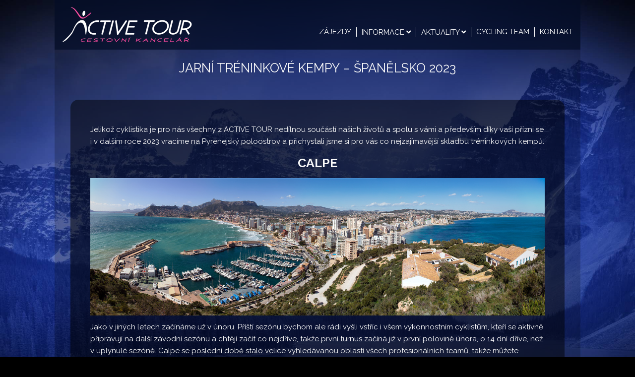

--- FILE ---
content_type: text/html; charset=UTF-8
request_url: https://activetour.cz/jarni-treninkove-kempy-2023/
body_size: 10856
content:
<!DOCTYPE html>
<html lang="cs">
<head >
<meta charset="UTF-8" />
		<meta name="robots" content="noarchive" />
		<meta name="viewport" content="width=device-width, initial-scale=1" />
<meta name="viewport" content="width=device-width, initial-scale=1.0" id="dynamik-viewport"/>
<title>JARNÍ TRÉNINKOVÉ KEMPY &#8211; ŠPANĚLSKO 2023 – Active Tour</title>
<meta name='robots' content='max-image-preview:large' />
<link rel='dns-prefetch' href='//fonts.googleapis.com' />
<link rel='dns-prefetch' href='//s.w.org' />
<link rel="alternate" type="application/rss+xml" title="Active Tour &raquo; RSS zdroj" href="https://activetour.cz/feed/" />
<link rel="alternate" type="application/rss+xml" title="Active Tour &raquo; RSS komentářů" href="https://activetour.cz/comments/feed/" />
<link rel="canonical" href="https://activetour.cz/jarni-treninkove-kempy-2023/" />
<script type="text/javascript">
window._wpemojiSettings = {"baseUrl":"https:\/\/s.w.org\/images\/core\/emoji\/14.0.0\/72x72\/","ext":".png","svgUrl":"https:\/\/s.w.org\/images\/core\/emoji\/14.0.0\/svg\/","svgExt":".svg","source":{"concatemoji":"https:\/\/activetour.cz\/wp-includes\/js\/wp-emoji-release.min.js?ver=6.0.11"}};
/*! This file is auto-generated */
!function(e,a,t){var n,r,o,i=a.createElement("canvas"),p=i.getContext&&i.getContext("2d");function s(e,t){var a=String.fromCharCode,e=(p.clearRect(0,0,i.width,i.height),p.fillText(a.apply(this,e),0,0),i.toDataURL());return p.clearRect(0,0,i.width,i.height),p.fillText(a.apply(this,t),0,0),e===i.toDataURL()}function c(e){var t=a.createElement("script");t.src=e,t.defer=t.type="text/javascript",a.getElementsByTagName("head")[0].appendChild(t)}for(o=Array("flag","emoji"),t.supports={everything:!0,everythingExceptFlag:!0},r=0;r<o.length;r++)t.supports[o[r]]=function(e){if(!p||!p.fillText)return!1;switch(p.textBaseline="top",p.font="600 32px Arial",e){case"flag":return s([127987,65039,8205,9895,65039],[127987,65039,8203,9895,65039])?!1:!s([55356,56826,55356,56819],[55356,56826,8203,55356,56819])&&!s([55356,57332,56128,56423,56128,56418,56128,56421,56128,56430,56128,56423,56128,56447],[55356,57332,8203,56128,56423,8203,56128,56418,8203,56128,56421,8203,56128,56430,8203,56128,56423,8203,56128,56447]);case"emoji":return!s([129777,127995,8205,129778,127999],[129777,127995,8203,129778,127999])}return!1}(o[r]),t.supports.everything=t.supports.everything&&t.supports[o[r]],"flag"!==o[r]&&(t.supports.everythingExceptFlag=t.supports.everythingExceptFlag&&t.supports[o[r]]);t.supports.everythingExceptFlag=t.supports.everythingExceptFlag&&!t.supports.flag,t.DOMReady=!1,t.readyCallback=function(){t.DOMReady=!0},t.supports.everything||(n=function(){t.readyCallback()},a.addEventListener?(a.addEventListener("DOMContentLoaded",n,!1),e.addEventListener("load",n,!1)):(e.attachEvent("onload",n),a.attachEvent("onreadystatechange",function(){"complete"===a.readyState&&t.readyCallback()})),(e=t.source||{}).concatemoji?c(e.concatemoji):e.wpemoji&&e.twemoji&&(c(e.twemoji),c(e.wpemoji)))}(window,document,window._wpemojiSettings);
</script>
<style type="text/css">
img.wp-smiley,
img.emoji {
	display: inline !important;
	border: none !important;
	box-shadow: none !important;
	height: 1em !important;
	width: 1em !important;
	margin: 0 0.07em !important;
	vertical-align: -0.1em !important;
	background: none !important;
	padding: 0 !important;
}
</style>
	<link rel='stylesheet' id='bootstrap-css'  href='https://activetour.cz/wp-content/plugins/layouts/extra/theme_integration_support/resources/js/lib/bootstrap/dist/css/bootstrap.min.css?ver=3.3.5' type='text/css' media='all' />
<link rel='stylesheet' id='activetour-css'  href='https://activetour.cz/wp-content/themes/activetour/style.css?ver=1.0' type='text/css' media='all' />
<link rel='stylesheet' id='wp-block-library-css'  href='https://activetour.cz/wp-includes/css/dist/block-library/style.min.css?ver=6.0.11' type='text/css' media='all' />
<link rel='stylesheet' id='mediaelement-css'  href='https://activetour.cz/wp-includes/js/mediaelement/mediaelementplayer-legacy.min.css?ver=4.2.16' type='text/css' media='all' />
<link rel='stylesheet' id='wp-mediaelement-css'  href='https://activetour.cz/wp-includes/js/mediaelement/wp-mediaelement.min.css?ver=6.0.11' type='text/css' media='all' />
<link rel='stylesheet' id='view_editor_gutenberg_frontend_assets-css'  href='https://activetour.cz/wp-content/plugins/wp-views/public/css/views-frontend.css?ver=3.6.3' type='text/css' media='all' />
<style id='view_editor_gutenberg_frontend_assets-inline-css' type='text/css'>
.wpv-sort-list-dropdown.wpv-sort-list-dropdown-style-default > span.wpv-sort-list,.wpv-sort-list-dropdown.wpv-sort-list-dropdown-style-default .wpv-sort-list-item {border-color: #cdcdcd;}.wpv-sort-list-dropdown.wpv-sort-list-dropdown-style-default .wpv-sort-list-item a {color: #444;background-color: #fff;}.wpv-sort-list-dropdown.wpv-sort-list-dropdown-style-default a:hover,.wpv-sort-list-dropdown.wpv-sort-list-dropdown-style-default a:focus {color: #000;background-color: #eee;}.wpv-sort-list-dropdown.wpv-sort-list-dropdown-style-default .wpv-sort-list-item.wpv-sort-list-current a {color: #000;background-color: #eee;}
.wpv-sort-list-dropdown.wpv-sort-list-dropdown-style-default > span.wpv-sort-list,.wpv-sort-list-dropdown.wpv-sort-list-dropdown-style-default .wpv-sort-list-item {border-color: #cdcdcd;}.wpv-sort-list-dropdown.wpv-sort-list-dropdown-style-default .wpv-sort-list-item a {color: #444;background-color: #fff;}.wpv-sort-list-dropdown.wpv-sort-list-dropdown-style-default a:hover,.wpv-sort-list-dropdown.wpv-sort-list-dropdown-style-default a:focus {color: #000;background-color: #eee;}.wpv-sort-list-dropdown.wpv-sort-list-dropdown-style-default .wpv-sort-list-item.wpv-sort-list-current a {color: #000;background-color: #eee;}.wpv-sort-list-dropdown.wpv-sort-list-dropdown-style-grey > span.wpv-sort-list,.wpv-sort-list-dropdown.wpv-sort-list-dropdown-style-grey .wpv-sort-list-item {border-color: #cdcdcd;}.wpv-sort-list-dropdown.wpv-sort-list-dropdown-style-grey .wpv-sort-list-item a {color: #444;background-color: #eeeeee;}.wpv-sort-list-dropdown.wpv-sort-list-dropdown-style-grey a:hover,.wpv-sort-list-dropdown.wpv-sort-list-dropdown-style-grey a:focus {color: #000;background-color: #e5e5e5;}.wpv-sort-list-dropdown.wpv-sort-list-dropdown-style-grey .wpv-sort-list-item.wpv-sort-list-current a {color: #000;background-color: #e5e5e5;}
.wpv-sort-list-dropdown.wpv-sort-list-dropdown-style-default > span.wpv-sort-list,.wpv-sort-list-dropdown.wpv-sort-list-dropdown-style-default .wpv-sort-list-item {border-color: #cdcdcd;}.wpv-sort-list-dropdown.wpv-sort-list-dropdown-style-default .wpv-sort-list-item a {color: #444;background-color: #fff;}.wpv-sort-list-dropdown.wpv-sort-list-dropdown-style-default a:hover,.wpv-sort-list-dropdown.wpv-sort-list-dropdown-style-default a:focus {color: #000;background-color: #eee;}.wpv-sort-list-dropdown.wpv-sort-list-dropdown-style-default .wpv-sort-list-item.wpv-sort-list-current a {color: #000;background-color: #eee;}.wpv-sort-list-dropdown.wpv-sort-list-dropdown-style-grey > span.wpv-sort-list,.wpv-sort-list-dropdown.wpv-sort-list-dropdown-style-grey .wpv-sort-list-item {border-color: #cdcdcd;}.wpv-sort-list-dropdown.wpv-sort-list-dropdown-style-grey .wpv-sort-list-item a {color: #444;background-color: #eeeeee;}.wpv-sort-list-dropdown.wpv-sort-list-dropdown-style-grey a:hover,.wpv-sort-list-dropdown.wpv-sort-list-dropdown-style-grey a:focus {color: #000;background-color: #e5e5e5;}.wpv-sort-list-dropdown.wpv-sort-list-dropdown-style-grey .wpv-sort-list-item.wpv-sort-list-current a {color: #000;background-color: #e5e5e5;}.wpv-sort-list-dropdown.wpv-sort-list-dropdown-style-blue > span.wpv-sort-list,.wpv-sort-list-dropdown.wpv-sort-list-dropdown-style-blue .wpv-sort-list-item {border-color: #0099cc;}.wpv-sort-list-dropdown.wpv-sort-list-dropdown-style-blue .wpv-sort-list-item a {color: #444;background-color: #cbddeb;}.wpv-sort-list-dropdown.wpv-sort-list-dropdown-style-blue a:hover,.wpv-sort-list-dropdown.wpv-sort-list-dropdown-style-blue a:focus {color: #000;background-color: #95bedd;}.wpv-sort-list-dropdown.wpv-sort-list-dropdown-style-blue .wpv-sort-list-item.wpv-sort-list-current a {color: #000;background-color: #95bedd;}
</style>
<style id='global-styles-inline-css' type='text/css'>
body{--wp--preset--color--black: #000000;--wp--preset--color--cyan-bluish-gray: #abb8c3;--wp--preset--color--white: #ffffff;--wp--preset--color--pale-pink: #f78da7;--wp--preset--color--vivid-red: #cf2e2e;--wp--preset--color--luminous-vivid-orange: #ff6900;--wp--preset--color--luminous-vivid-amber: #fcb900;--wp--preset--color--light-green-cyan: #7bdcb5;--wp--preset--color--vivid-green-cyan: #00d084;--wp--preset--color--pale-cyan-blue: #8ed1fc;--wp--preset--color--vivid-cyan-blue: #0693e3;--wp--preset--color--vivid-purple: #9b51e0;--wp--preset--gradient--vivid-cyan-blue-to-vivid-purple: linear-gradient(135deg,rgba(6,147,227,1) 0%,rgb(155,81,224) 100%);--wp--preset--gradient--light-green-cyan-to-vivid-green-cyan: linear-gradient(135deg,rgb(122,220,180) 0%,rgb(0,208,130) 100%);--wp--preset--gradient--luminous-vivid-amber-to-luminous-vivid-orange: linear-gradient(135deg,rgba(252,185,0,1) 0%,rgba(255,105,0,1) 100%);--wp--preset--gradient--luminous-vivid-orange-to-vivid-red: linear-gradient(135deg,rgba(255,105,0,1) 0%,rgb(207,46,46) 100%);--wp--preset--gradient--very-light-gray-to-cyan-bluish-gray: linear-gradient(135deg,rgb(238,238,238) 0%,rgb(169,184,195) 100%);--wp--preset--gradient--cool-to-warm-spectrum: linear-gradient(135deg,rgb(74,234,220) 0%,rgb(151,120,209) 20%,rgb(207,42,186) 40%,rgb(238,44,130) 60%,rgb(251,105,98) 80%,rgb(254,248,76) 100%);--wp--preset--gradient--blush-light-purple: linear-gradient(135deg,rgb(255,206,236) 0%,rgb(152,150,240) 100%);--wp--preset--gradient--blush-bordeaux: linear-gradient(135deg,rgb(254,205,165) 0%,rgb(254,45,45) 50%,rgb(107,0,62) 100%);--wp--preset--gradient--luminous-dusk: linear-gradient(135deg,rgb(255,203,112) 0%,rgb(199,81,192) 50%,rgb(65,88,208) 100%);--wp--preset--gradient--pale-ocean: linear-gradient(135deg,rgb(255,245,203) 0%,rgb(182,227,212) 50%,rgb(51,167,181) 100%);--wp--preset--gradient--electric-grass: linear-gradient(135deg,rgb(202,248,128) 0%,rgb(113,206,126) 100%);--wp--preset--gradient--midnight: linear-gradient(135deg,rgb(2,3,129) 0%,rgb(40,116,252) 100%);--wp--preset--duotone--dark-grayscale: url('#wp-duotone-dark-grayscale');--wp--preset--duotone--grayscale: url('#wp-duotone-grayscale');--wp--preset--duotone--purple-yellow: url('#wp-duotone-purple-yellow');--wp--preset--duotone--blue-red: url('#wp-duotone-blue-red');--wp--preset--duotone--midnight: url('#wp-duotone-midnight');--wp--preset--duotone--magenta-yellow: url('#wp-duotone-magenta-yellow');--wp--preset--duotone--purple-green: url('#wp-duotone-purple-green');--wp--preset--duotone--blue-orange: url('#wp-duotone-blue-orange');--wp--preset--font-size--small: 13px;--wp--preset--font-size--medium: 20px;--wp--preset--font-size--large: 36px;--wp--preset--font-size--x-large: 42px;}.has-black-color{color: var(--wp--preset--color--black) !important;}.has-cyan-bluish-gray-color{color: var(--wp--preset--color--cyan-bluish-gray) !important;}.has-white-color{color: var(--wp--preset--color--white) !important;}.has-pale-pink-color{color: var(--wp--preset--color--pale-pink) !important;}.has-vivid-red-color{color: var(--wp--preset--color--vivid-red) !important;}.has-luminous-vivid-orange-color{color: var(--wp--preset--color--luminous-vivid-orange) !important;}.has-luminous-vivid-amber-color{color: var(--wp--preset--color--luminous-vivid-amber) !important;}.has-light-green-cyan-color{color: var(--wp--preset--color--light-green-cyan) !important;}.has-vivid-green-cyan-color{color: var(--wp--preset--color--vivid-green-cyan) !important;}.has-pale-cyan-blue-color{color: var(--wp--preset--color--pale-cyan-blue) !important;}.has-vivid-cyan-blue-color{color: var(--wp--preset--color--vivid-cyan-blue) !important;}.has-vivid-purple-color{color: var(--wp--preset--color--vivid-purple) !important;}.has-black-background-color{background-color: var(--wp--preset--color--black) !important;}.has-cyan-bluish-gray-background-color{background-color: var(--wp--preset--color--cyan-bluish-gray) !important;}.has-white-background-color{background-color: var(--wp--preset--color--white) !important;}.has-pale-pink-background-color{background-color: var(--wp--preset--color--pale-pink) !important;}.has-vivid-red-background-color{background-color: var(--wp--preset--color--vivid-red) !important;}.has-luminous-vivid-orange-background-color{background-color: var(--wp--preset--color--luminous-vivid-orange) !important;}.has-luminous-vivid-amber-background-color{background-color: var(--wp--preset--color--luminous-vivid-amber) !important;}.has-light-green-cyan-background-color{background-color: var(--wp--preset--color--light-green-cyan) !important;}.has-vivid-green-cyan-background-color{background-color: var(--wp--preset--color--vivid-green-cyan) !important;}.has-pale-cyan-blue-background-color{background-color: var(--wp--preset--color--pale-cyan-blue) !important;}.has-vivid-cyan-blue-background-color{background-color: var(--wp--preset--color--vivid-cyan-blue) !important;}.has-vivid-purple-background-color{background-color: var(--wp--preset--color--vivid-purple) !important;}.has-black-border-color{border-color: var(--wp--preset--color--black) !important;}.has-cyan-bluish-gray-border-color{border-color: var(--wp--preset--color--cyan-bluish-gray) !important;}.has-white-border-color{border-color: var(--wp--preset--color--white) !important;}.has-pale-pink-border-color{border-color: var(--wp--preset--color--pale-pink) !important;}.has-vivid-red-border-color{border-color: var(--wp--preset--color--vivid-red) !important;}.has-luminous-vivid-orange-border-color{border-color: var(--wp--preset--color--luminous-vivid-orange) !important;}.has-luminous-vivid-amber-border-color{border-color: var(--wp--preset--color--luminous-vivid-amber) !important;}.has-light-green-cyan-border-color{border-color: var(--wp--preset--color--light-green-cyan) !important;}.has-vivid-green-cyan-border-color{border-color: var(--wp--preset--color--vivid-green-cyan) !important;}.has-pale-cyan-blue-border-color{border-color: var(--wp--preset--color--pale-cyan-blue) !important;}.has-vivid-cyan-blue-border-color{border-color: var(--wp--preset--color--vivid-cyan-blue) !important;}.has-vivid-purple-border-color{border-color: var(--wp--preset--color--vivid-purple) !important;}.has-vivid-cyan-blue-to-vivid-purple-gradient-background{background: var(--wp--preset--gradient--vivid-cyan-blue-to-vivid-purple) !important;}.has-light-green-cyan-to-vivid-green-cyan-gradient-background{background: var(--wp--preset--gradient--light-green-cyan-to-vivid-green-cyan) !important;}.has-luminous-vivid-amber-to-luminous-vivid-orange-gradient-background{background: var(--wp--preset--gradient--luminous-vivid-amber-to-luminous-vivid-orange) !important;}.has-luminous-vivid-orange-to-vivid-red-gradient-background{background: var(--wp--preset--gradient--luminous-vivid-orange-to-vivid-red) !important;}.has-very-light-gray-to-cyan-bluish-gray-gradient-background{background: var(--wp--preset--gradient--very-light-gray-to-cyan-bluish-gray) !important;}.has-cool-to-warm-spectrum-gradient-background{background: var(--wp--preset--gradient--cool-to-warm-spectrum) !important;}.has-blush-light-purple-gradient-background{background: var(--wp--preset--gradient--blush-light-purple) !important;}.has-blush-bordeaux-gradient-background{background: var(--wp--preset--gradient--blush-bordeaux) !important;}.has-luminous-dusk-gradient-background{background: var(--wp--preset--gradient--luminous-dusk) !important;}.has-pale-ocean-gradient-background{background: var(--wp--preset--gradient--pale-ocean) !important;}.has-electric-grass-gradient-background{background: var(--wp--preset--gradient--electric-grass) !important;}.has-midnight-gradient-background{background: var(--wp--preset--gradient--midnight) !important;}.has-small-font-size{font-size: var(--wp--preset--font-size--small) !important;}.has-medium-font-size{font-size: var(--wp--preset--font-size--medium) !important;}.has-large-font-size{font-size: var(--wp--preset--font-size--large) !important;}.has-x-large-font-size{font-size: var(--wp--preset--font-size--x-large) !important;}
</style>
<link rel='stylesheet' id='child_enqueued_google_fonts-css'  href='//fonts.googleapis.com/css?family=Raleway&#038;ver=1.0' type='text/css' media='all' />
<link rel='stylesheet' id='font-awesome-v4shim-css'  href='https://activetour.cz/wp-content/plugins/types/vendor/toolset/toolset-common/res/lib/font-awesome/css/v4-shims.css?ver=5.13.0' type='text/css' media='screen' />
<link rel='stylesheet' id='font-awesome-css'  href='https://activetour.cz/wp-content/plugins/types/vendor/toolset/toolset-common/res/lib/font-awesome/css/all.css?ver=5.13.0' type='text/css' media='screen' />
<link rel='stylesheet' id='edited-css'  href='https://activetour.cz/wp-content/themes/activetour/style_edited.min.css?ver=1.15' type='text/css' media='all' />
<link rel='stylesheet' id='layouts-theme-integration-frontend-css'  href='https://activetour.cz/wp-content/plugins/layouts-genesis/application/../public/css/theme-integration.css?ver=2.2.3' type='text/css' media='all' />
<link rel='stylesheet' id='menu-cells-front-end-css'  href='https://activetour.cz/wp-content/plugins/layouts/resources/css/cell-menu-css.css?ver=2.6.11' type='text/css' media='screen' />
<link rel='stylesheet' id='toolset-notifications-css-css'  href='https://activetour.cz/wp-content/plugins/types/vendor/toolset/toolset-common/res/css/toolset-notifications.css?ver=4.1.10' type='text/css' media='screen' />
<link rel='stylesheet' id='ddl-front-end-css'  href='https://activetour.cz/wp-content/plugins/layouts/resources/css/ddl-front-end.css?ver=2.6.11' type='text/css' media='screen' />
<link rel='stylesheet' id='toolset-common-css'  href='https://activetour.cz/wp-content/plugins/types/vendor/toolset/toolset-common/res/css/toolset-common.css?ver=4.1.10' type='text/css' media='screen' />
<link rel='stylesheet' id='dashicons-css'  href='https://activetour.cz/wp-includes/css/dashicons.min.css?ver=6.0.11' type='text/css' media='all' />
<link rel='stylesheet' id='toolset-select2-css-css'  href='https://activetour.cz/wp-content/plugins/types/vendor/toolset/toolset-common/res/lib/select2/select2.css?ver=6.0.11' type='text/css' media='screen' />
<link rel='stylesheet' id='genesis-overrides-css-css'  href='https://activetour.cz/wp-content/plugins/layouts/vendor/toolset/toolset-theme-settings/res/css/themes/genesis-overrides.css?ver=1.5.2' type='text/css' media='screen' />
<link rel='stylesheet' id='wp-featherlight-css'  href='https://activetour.cz/wp-content/plugins/wp-featherlight/css/wp-featherlight.min.css?ver=1.3.4' type='text/css' media='all' />
<script type='text/javascript' src='https://activetour.cz/wp-content/plugins/cred-frontend-editor/vendor/toolset/common-es/public/toolset-common-es-frontend.js?ver=163000' id='toolset-common-es-frontend-js'></script>
<script type='text/javascript' src='https://activetour.cz/wp-includes/js/jquery/jquery.min.js?ver=3.6.0' id='jquery-core-js'></script>
<script type='text/javascript' src='https://activetour.cz/wp-includes/js/jquery/jquery-migrate.min.js?ver=3.3.2' id='jquery-migrate-js'></script>
<script type='text/javascript' id='ddl-layouts-frontend-js-extra'>
/* <![CDATA[ */
var DDLayout_fe_settings = {"DDL_JS":{"css_framework":"bootstrap-3","DEBUG":false}};
/* ]]> */
</script>
<script type='text/javascript' src='https://activetour.cz/wp-content/plugins/layouts/resources/js/ddl-layouts-frontend.js?ver=2.6.11' id='ddl-layouts-frontend-js'></script>
<link rel="https://api.w.org/" href="https://activetour.cz/wp-json/" /><link rel="alternate" type="application/json" href="https://activetour.cz/wp-json/wp/v2/posts/34943" /><link rel="EditURI" type="application/rsd+xml" title="RSD" href="https://activetour.cz/xmlrpc.php?rsd" />
<link rel="alternate" type="application/json+oembed" href="https://activetour.cz/wp-json/oembed/1.0/embed?url=https%3A%2F%2Factivetour.cz%2Fjarni-treninkove-kempy-2023%2F" />
<link rel="alternate" type="text/xml+oembed" href="https://activetour.cz/wp-json/oembed/1.0/embed?url=https%3A%2F%2Factivetour.cz%2Fjarni-treninkove-kempy-2023%2F&#038;format=xml" />
<script type="text/javascript">document.documentElement.className += " js";</script>
<script>
  (function(i,s,o,g,r,a,m){i['GoogleAnalyticsObject']=r;i[r]=i[r]||function(){
  (i[r].q=i[r].q||[]).push(arguments)},i[r].l=1*new Date();a=s.createElement(o),
  m=s.getElementsByTagName(o)[0];a.async=1;a.src=g;m.parentNode.insertBefore(a,m)
  })(window,document,'script','https://www.google-analytics.com/analytics.js','ga');

  ga('create', 'UA-101445675-1', 'auto');
  ga('send', 'pageview');

</script>

<!-- Meta Pixel Code -->
<script>
!function(f,b,e,v,n,t,s)
{if(f.fbq)return;n=f.fbq=function(){n.callMethod?
n.callMethod.apply(n,arguments):n.queue.push(arguments)};
if(!f._fbq)f._fbq=n;n.push=n;n.loaded=!0;n.version='2.0';
n.queue=[];t=b.createElement(e);t.async=!0;
t.src=v;s=b.getElementsByTagName(e)[0];
s.parentNode.insertBefore(t,s)}(window, document,'script',
'https://connect.facebook.net/en_US/fbevents.js');
fbq('init', '485853762968616');
fbq('track', 'PageView');
</script>
<noscript><img height="1" width="1" style="display:none"
src="https://www.facebook.com/tr?id=485853762968616&ev=PageView&noscript=1"
/></noscript>
<!-- End Meta Pixel Code --><script type="text/javascript">
var dynamik_sf_enabled = true;
var dynamik_reveal_sub_pages = true;
var media_query_mobile_width = 839;
</script>
 <script> window.addEventListener("load",function(){ var c={script:false,link:false}; function ls(s) { if(!['script','link'].includes(s)||c[s]){return;}c[s]=true; var d=document,f=d.getElementsByTagName(s)[0],j=d.createElement(s); if(s==='script'){j.async=true;j.src='https://activetour.cz/wp-content/plugins/wp-views/vendor/toolset/blocks/public/js/frontend.js?v=1.6.2';}else{ j.rel='stylesheet';j.href='https://activetour.cz/wp-content/plugins/wp-views/vendor/toolset/blocks/public/css/style.css?v=1.6.2';} f.parentNode.insertBefore(j, f); }; function ex(){ls('script');ls('link')} window.addEventListener("scroll", ex, {once: true}); if (('IntersectionObserver' in window) && ('IntersectionObserverEntry' in window) && ('intersectionRatio' in window.IntersectionObserverEntry.prototype)) { var i = 0, fb = document.querySelectorAll("[class^='tb-']"), o = new IntersectionObserver(es => { es.forEach(e => { o.unobserve(e.target); if (e.intersectionRatio > 0) { ex();o.disconnect();}else{ i++;if(fb.length>i){o.observe(fb[i])}} }) }); if (fb.length) { o.observe(fb[i]) } } }) </script>
	<noscript>
		<link rel="stylesheet" href="https://activetour.cz/wp-content/plugins/wp-views/vendor/toolset/blocks/public/css/style.css">
	</noscript><link rel="icon" href="https://activetour.cz/wp-content/uploads/2017/04/logo-v3-150x100.png" sizes="32x32" />
<link rel="icon" href="https://activetour.cz/wp-content/uploads/2017/04/logo-v3.png" sizes="192x192" />
<link rel="apple-touch-icon" href="https://activetour.cz/wp-content/uploads/2017/04/logo-v3.png" />
<meta name="msapplication-TileImage" content="https://activetour.cz/wp-content/uploads/2017/04/logo-v3.png" />
		<style type="text/css" id="wp-custom-css">
			.aligncenter {
    clear: none;
}		</style>
		</head>
<body class="post-template-default single single-post postid-34943 single-format-standard wp-featherlight-captions header-image content-sidebar genesis-breadcrumbs-hidden feature-top-outside site-fluid override" itemscope itemtype="https://schema.org/WebPage"><svg xmlns="http://www.w3.org/2000/svg" viewBox="0 0 0 0" width="0" height="0" focusable="false" role="none" style="visibility: hidden; position: absolute; left: -9999px; overflow: hidden;" ><defs><filter id="wp-duotone-dark-grayscale"><feColorMatrix color-interpolation-filters="sRGB" type="matrix" values=" .299 .587 .114 0 0 .299 .587 .114 0 0 .299 .587 .114 0 0 .299 .587 .114 0 0 " /><feComponentTransfer color-interpolation-filters="sRGB" ><feFuncR type="table" tableValues="0 0.49803921568627" /><feFuncG type="table" tableValues="0 0.49803921568627" /><feFuncB type="table" tableValues="0 0.49803921568627" /><feFuncA type="table" tableValues="1 1" /></feComponentTransfer><feComposite in2="SourceGraphic" operator="in" /></filter></defs></svg><svg xmlns="http://www.w3.org/2000/svg" viewBox="0 0 0 0" width="0" height="0" focusable="false" role="none" style="visibility: hidden; position: absolute; left: -9999px; overflow: hidden;" ><defs><filter id="wp-duotone-grayscale"><feColorMatrix color-interpolation-filters="sRGB" type="matrix" values=" .299 .587 .114 0 0 .299 .587 .114 0 0 .299 .587 .114 0 0 .299 .587 .114 0 0 " /><feComponentTransfer color-interpolation-filters="sRGB" ><feFuncR type="table" tableValues="0 1" /><feFuncG type="table" tableValues="0 1" /><feFuncB type="table" tableValues="0 1" /><feFuncA type="table" tableValues="1 1" /></feComponentTransfer><feComposite in2="SourceGraphic" operator="in" /></filter></defs></svg><svg xmlns="http://www.w3.org/2000/svg" viewBox="0 0 0 0" width="0" height="0" focusable="false" role="none" style="visibility: hidden; position: absolute; left: -9999px; overflow: hidden;" ><defs><filter id="wp-duotone-purple-yellow"><feColorMatrix color-interpolation-filters="sRGB" type="matrix" values=" .299 .587 .114 0 0 .299 .587 .114 0 0 .299 .587 .114 0 0 .299 .587 .114 0 0 " /><feComponentTransfer color-interpolation-filters="sRGB" ><feFuncR type="table" tableValues="0.54901960784314 0.98823529411765" /><feFuncG type="table" tableValues="0 1" /><feFuncB type="table" tableValues="0.71764705882353 0.25490196078431" /><feFuncA type="table" tableValues="1 1" /></feComponentTransfer><feComposite in2="SourceGraphic" operator="in" /></filter></defs></svg><svg xmlns="http://www.w3.org/2000/svg" viewBox="0 0 0 0" width="0" height="0" focusable="false" role="none" style="visibility: hidden; position: absolute; left: -9999px; overflow: hidden;" ><defs><filter id="wp-duotone-blue-red"><feColorMatrix color-interpolation-filters="sRGB" type="matrix" values=" .299 .587 .114 0 0 .299 .587 .114 0 0 .299 .587 .114 0 0 .299 .587 .114 0 0 " /><feComponentTransfer color-interpolation-filters="sRGB" ><feFuncR type="table" tableValues="0 1" /><feFuncG type="table" tableValues="0 0.27843137254902" /><feFuncB type="table" tableValues="0.5921568627451 0.27843137254902" /><feFuncA type="table" tableValues="1 1" /></feComponentTransfer><feComposite in2="SourceGraphic" operator="in" /></filter></defs></svg><svg xmlns="http://www.w3.org/2000/svg" viewBox="0 0 0 0" width="0" height="0" focusable="false" role="none" style="visibility: hidden; position: absolute; left: -9999px; overflow: hidden;" ><defs><filter id="wp-duotone-midnight"><feColorMatrix color-interpolation-filters="sRGB" type="matrix" values=" .299 .587 .114 0 0 .299 .587 .114 0 0 .299 .587 .114 0 0 .299 .587 .114 0 0 " /><feComponentTransfer color-interpolation-filters="sRGB" ><feFuncR type="table" tableValues="0 0" /><feFuncG type="table" tableValues="0 0.64705882352941" /><feFuncB type="table" tableValues="0 1" /><feFuncA type="table" tableValues="1 1" /></feComponentTransfer><feComposite in2="SourceGraphic" operator="in" /></filter></defs></svg><svg xmlns="http://www.w3.org/2000/svg" viewBox="0 0 0 0" width="0" height="0" focusable="false" role="none" style="visibility: hidden; position: absolute; left: -9999px; overflow: hidden;" ><defs><filter id="wp-duotone-magenta-yellow"><feColorMatrix color-interpolation-filters="sRGB" type="matrix" values=" .299 .587 .114 0 0 .299 .587 .114 0 0 .299 .587 .114 0 0 .299 .587 .114 0 0 " /><feComponentTransfer color-interpolation-filters="sRGB" ><feFuncR type="table" tableValues="0.78039215686275 1" /><feFuncG type="table" tableValues="0 0.94901960784314" /><feFuncB type="table" tableValues="0.35294117647059 0.47058823529412" /><feFuncA type="table" tableValues="1 1" /></feComponentTransfer><feComposite in2="SourceGraphic" operator="in" /></filter></defs></svg><svg xmlns="http://www.w3.org/2000/svg" viewBox="0 0 0 0" width="0" height="0" focusable="false" role="none" style="visibility: hidden; position: absolute; left: -9999px; overflow: hidden;" ><defs><filter id="wp-duotone-purple-green"><feColorMatrix color-interpolation-filters="sRGB" type="matrix" values=" .299 .587 .114 0 0 .299 .587 .114 0 0 .299 .587 .114 0 0 .299 .587 .114 0 0 " /><feComponentTransfer color-interpolation-filters="sRGB" ><feFuncR type="table" tableValues="0.65098039215686 0.40392156862745" /><feFuncG type="table" tableValues="0 1" /><feFuncB type="table" tableValues="0.44705882352941 0.4" /><feFuncA type="table" tableValues="1 1" /></feComponentTransfer><feComposite in2="SourceGraphic" operator="in" /></filter></defs></svg><svg xmlns="http://www.w3.org/2000/svg" viewBox="0 0 0 0" width="0" height="0" focusable="false" role="none" style="visibility: hidden; position: absolute; left: -9999px; overflow: hidden;" ><defs><filter id="wp-duotone-blue-orange"><feColorMatrix color-interpolation-filters="sRGB" type="matrix" values=" .299 .587 .114 0 0 .299 .587 .114 0 0 .299 .587 .114 0 0 .299 .587 .114 0 0 " /><feComponentTransfer color-interpolation-filters="sRGB" ><feFuncR type="table" tableValues="0.098039215686275 1" /><feFuncG type="table" tableValues="0 0.66274509803922" /><feFuncB type="table" tableValues="0.84705882352941 0.41960784313725" /><feFuncA type="table" tableValues="1 1" /></feComponentTransfer><feComposite in2="SourceGraphic" operator="in" /></filter></defs></svg><div class="site-container">	<div class="responsive-primary-menu-container">
		<div class="responsive-menu-icon">
			<span class="responsive-icon-bar"></span>
			<span class="responsive-icon-bar"></span>
			<span class="responsive-icon-bar"></span>
		</div>
		<h3 class="mobile-primary-toggle">Menu</h3>
	</div>
<div class="site-inner"><div class="content-sidebar-wrap"><main class="content"><div class="full-bg site-header " ><div class="container"><div class="row"><div class="col-sm-5"><div class="title-area"><p class="site-title" itemprop="headline"><a href="https://activetour.cz/">Active Tour</a></p><p class="site-description" itemprop="description">Cestovní kancelář</p></div></div><div class="col-sm-7"><nav class="nav-primary" aria-label="Main" itemscope itemtype="https://schema.org/SiteNavigationElement"><ul id="menu-hlavni" class="menu genesis-nav-menu menu-primary js-superfish"><li id="menu-item-63" class="menu-item menu-item-type-post_type menu-item-object-page menu-item-63"><a href="https://activetour.cz/zajezdy/" itemprop="url"><span itemprop="name">Zájezdy</span></a></li>
<li id="menu-item-65" class="menu-item menu-item-type-custom menu-item-object-custom menu-item-has-children menu-item-65"><a href="/o-nas/zakladatele-a-pruvodci/" itemprop="url"><span itemprop="name">Informace <i class="fa fa-angle-down" aria-hidden="true"></i></span></a>
<ul class="sub-menu">
	<li id="menu-item-33294" class="menu-item menu-item-type-post_type menu-item-object-page menu-item-33294"><a href="https://activetour.cz/o-nas/fotogalerie/" itemprop="url"><span itemprop="name">Fotogalerie</span></a></li>
	<li id="menu-item-68" class="menu-item menu-item-type-post_type menu-item-object-page menu-item-68"><a href="https://activetour.cz/o-nas/zakladatele-a-pruvodci/" itemprop="url"><span itemprop="name">Zakladatelé a průvodci</span></a></li>
	<li id="menu-item-67" class="menu-item menu-item-type-post_type menu-item-object-page menu-item-67"><a href="https://activetour.cz/o-nas/faq/" itemprop="url"><span itemprop="name">Nejčastější dotazy</span></a></li>
	<li id="menu-item-66" class="menu-item menu-item-type-post_type menu-item-object-page menu-item-66"><a href="https://activetour.cz/o-nas/ke-stazeni/" itemprop="url"><span itemprop="name">Ke stažení</span></a></li>
	<li id="menu-item-1019" class="menu-item menu-item-type-post_type menu-item-object-page menu-item-1019"><a href="https://activetour.cz/o-nas/slevy/" itemprop="url"><span itemprop="name">Slevy</span></a></li>
	<li id="menu-item-621" class="menu-item menu-item-type-post_type menu-item-object-page menu-item-621"><a href="https://activetour.cz/vseobecne-obchodni-podminky/" itemprop="url"><span itemprop="name">Všeobecné obchodní podmínky</span></a></li>
</ul>
</li>
<li id="menu-item-64" class="menu-item menu-item-type-post_type menu-item-object-page menu-item-has-children menu-item-64"><a href="https://activetour.cz/aktuality/" itemprop="url"><span itemprop="name">Aktuality <i class="fa fa-angle-down" aria-hidden="true"></i></span></a>
<ul class="sub-menu">
	<li id="menu-item-917" class="menu-item menu-item-type-post_type menu-item-object-page menu-item-917"><a href="https://activetour.cz/aktuality/" itemprop="url"><span itemprop="name">Všechny aktuality a články</span></a></li>
	<li id="menu-item-914" class="menu-item menu-item-type-custom menu-item-object-custom menu-item-914"><a href="/aktuality/?wpv-post_tag=foceni" itemprop="url"><span itemprop="name">Focení</span></a></li>
	<li id="menu-item-915" class="menu-item menu-item-type-custom menu-item-object-custom menu-item-915"><a href="/aktuality/?wpv-post_tag=Relaxace" itemprop="url"><span itemprop="name">Relaxace</span></a></li>
	<li id="menu-item-916" class="menu-item menu-item-type-custom menu-item-object-custom menu-item-916"><a href="/aktuality/?wpv-post_tag=sport" itemprop="url"><span itemprop="name">Sport</span></a></li>
</ul>
</li>
<li id="menu-item-281" class="menu-item menu-item-type-post_type menu-item-object-page menu-item-281"><a href="https://activetour.cz/cycling-team/team/" itemprop="url"><span itemprop="name">Cycling Team</span></a></li>
<li id="menu-item-12" class="menu-item menu-item-type-post_type menu-item-object-page menu-item-12"><a href="https://activetour.cz/kontakt/" itemprop="url"><span itemprop="name">Kontakt</span></a></li>
</ul></nav></div></div></div></div>                <div class="container ">
                <div class="row "  >
                <div class="col-sm-12"><h1 style="text-align: center;">JARNÍ TRÉNINKOVÉ KEMPY &#8211; ŠPANĚLSKO 2023</h1>
</div></div></div>                <div class="container ">
                <div class="row "  >
                <div class="col-sm-12"><div class="black-alfa">
<p>Jelikož cyklistika je pro nás všechny z ACTIVE TOUR nedílnou součástí našich životů a spolu s vámi a především díky vaší přízni se i v dalším roce 2023 vracíme na Pyrenejský poloostrov a přichystali jsme si pro vás co nejzajímavější skladbu tréninkových kempů. </p>



<p class="has-text-align-center" style="font-size:25px"><strong>CALPE</strong></p>



<p><img width="1200" height="362" class="wp-image-31627" style="width: 1060px;" src="https://activetour.cz/wp-content/uploads/2022/08/006.jpg" alt="" srcset="https://activetour.cz/wp-content/uploads/2022/08/006.jpg 1200w, https://activetour.cz/wp-content/uploads/2022/08/006-300x91.jpg 300w, https://activetour.cz/wp-content/uploads/2022/08/006-1024x309.jpg 1024w, https://activetour.cz/wp-content/uploads/2022/08/006-768x232.jpg 768w" sizes="(max-width: 1200px) 100vw, 1200px" /></p>



<p>Jako v jiných letech začínáme už v únoru. Příští sezónu bychom ale rádi vyšli vstříc i všem výkonnostním cyklistům, kteří se aktivně připravují na další závodní sezónu a chtějí začít co nejdříve, takže první turnus začíná již v první polovině února, o 14 dní dříve, než v uplynulé sezóně. Calpe se poslední době stalo velice vyhledávanou oblastí všech profesionálních teamů, takže můžete počítat s tím, že pravidelně na vyjížďkách budeme potkávat největší hvězdy profesionálního pelotonu. V tuto chvíli se kolem Calpe připravuje kompletní Jumbo Visma v čele s legendárních Woutem van Aertem. Jen o pár kilometrů dále bydlí a jezdí i jeho &#8222;úhlavní&#8220; soupeř Mathieu van der Poel či tým Trek Segafredo. Vyjíždět na krásné etapy do hor po klidných silničkách zalitých sluncem je samo o sobě v době zimní přípravy velké potěšení, pokud u toho ale potkáte takové osobnosti cyklistiky, pak je to opravdu jedinečný zážitek.</p>



<p class="has-text-align-center"><strong>UBYTOVÁNÍ</strong></p>



<p>Jako tradičně budeme bydlet v útulném a luxusním pronajatém domě s bazénem, který nám poskytne kompletní zázemí a kvalitní bydlení. Tento rok jsme se rozhodli pro výjimečný dům ležící v klidné části, přesto jen cca 100m od pláže a v docházkové vzdálenosti od centra města či ikonické skály tyčící se nad městem. </p>



<hr />



<p><img loading="lazy" width="600" height="400" class="wp-image-34953" style="width: 300px;" src="https://activetour.cz/wp-content/uploads/2023/01/402311330.jpg" alt="" srcset="https://activetour.cz/wp-content/uploads/2023/01/402311330.jpg 600w, https://activetour.cz/wp-content/uploads/2023/01/402311330-300x200.jpg 300w" sizes="(max-width: 600px) 100vw, 600px" /><img loading="lazy" width="600" height="400" class="wp-image-34952" style="width: 300px;" src="https://activetour.cz/wp-content/uploads/2023/01/402311318.jpg" alt="" srcset="https://activetour.cz/wp-content/uploads/2023/01/402311318.jpg 600w, https://activetour.cz/wp-content/uploads/2023/01/402311318-300x200.jpg 300w" sizes="(max-width: 600px) 100vw, 600px" /><img loading="lazy" width="600" height="400" class="wp-image-34951" style="width: 300px;" src="https://activetour.cz/wp-content/uploads/2023/01/402311311.jpg" alt="" srcset="https://activetour.cz/wp-content/uploads/2023/01/402311311.jpg 600w, https://activetour.cz/wp-content/uploads/2023/01/402311311-300x200.jpg 300w" sizes="(max-width: 600px) 100vw, 600px" /></p>



<hr />



<p class="has-text-align-center"><strong>SLUŽBY</strong></p>



<p>Opět bude k vaší plné dispozici celý náš tým, takže se můžete těšit na ranní rozcvičky s pohybovou specialistkou Pavlínou Stránskou, která vám ráda poradí i s kompenzačním cvičením, uvolněním či posílením problémových částí těla. Bereme pro každého i cvičební pomůcky, podložky, či pěnové válce na uvolnění, jelikož regenerace je nedílnou součástí každého náročného tréninku. Na vyjížďky vás doprovodí a nejkrásnějšími silničkami provedou dva průvodci, takže se jako obvykle budeme dělit do dvou skupin podle výkonnosti či vašeho momentálního tréninkového plánu. Samozřejmě na vás čeká i plná penze v podobě domácí, velice chutné, ale hlavně sportovní kuchyně, která je vždy velkou přednostní našich kempů a věříme, že si ji budete i vy chválit.</p>



<hr />



<p><img loading="lazy" width="400" height="400" class="wp-image-34975" style="width: 300px;" src="https://activetour.cz/wp-content/uploads/2023/01/607.jpg" alt="" srcset="https://activetour.cz/wp-content/uploads/2023/01/607.jpg 400w, https://activetour.cz/wp-content/uploads/2023/01/607-300x300.jpg 300w, https://activetour.cz/wp-content/uploads/2023/01/607-150x150.jpg 150w" sizes="(max-width: 400px) 100vw, 400px" /><img loading="lazy" width="400" height="394" class="wp-image-34976" style="width: 300px;" src="https://activetour.cz/wp-content/uploads/2023/01/IMG_1339.jpg" alt="" srcset="https://activetour.cz/wp-content/uploads/2023/01/IMG_1339.jpg 400w, https://activetour.cz/wp-content/uploads/2023/01/IMG_1339-300x296.jpg 300w" sizes="(max-width: 400px) 100vw, 400px" /><img loading="lazy" width="400" height="400" class="wp-image-34974" style="width: 300px;" src="https://activetour.cz/wp-content/uploads/2023/01/260.jpg" alt="" srcset="https://activetour.cz/wp-content/uploads/2023/01/260.jpg 400w, https://activetour.cz/wp-content/uploads/2023/01/260-300x300.jpg 300w, https://activetour.cz/wp-content/uploads/2023/01/260-150x150.jpg 150w" sizes="(max-width: 400px) 100vw, 400px" /></p>



<hr />



<p class="has-text-align-center"><strong>A jaká je tedy oblast kolem Calpe? </strong></p>



<p>Především je to nádherná a pestrá krajina, kde lze podniknout relativně rovinatou etapu podél moře a užít si dovolenkové promenády plné kavárniček či luxusních prázdninových domů a alejí palem a pomerančovníků , ale hlavní zážitky na vás čekají v přilehlých údolích a horách, kde se zcela mimo civilizaci vinou nádherné klidné silničky s kvalitním povrchem a dechberoucími výhledy. Teprve tehdy na vás dolehne kouzlo najíždění zimních kilometrů v teple. To je totiž ten správný kousek světa, který patří především cyklistům. </p>



<hr />



<p><img loading="lazy" width="400" height="300" class="wp-image-34985" style="width: 300px;" src="https://activetour.cz/wp-content/uploads/2023/01/IMG_1276.jpg" alt="" srcset="https://activetour.cz/wp-content/uploads/2023/01/IMG_1276.jpg 400w, https://activetour.cz/wp-content/uploads/2023/01/IMG_1276-300x225.jpg 300w" sizes="(max-width: 400px) 100vw, 400px" /><img loading="lazy" width="400" height="300" class="wp-image-34989" style="width: 300px;" src="https://activetour.cz/wp-content/uploads/2023/01/IMG_1433.jpg" alt="" srcset="https://activetour.cz/wp-content/uploads/2023/01/IMG_1433.jpg 400w, https://activetour.cz/wp-content/uploads/2023/01/IMG_1433-300x225.jpg 300w" sizes="(max-width: 400px) 100vw, 400px" /><img loading="lazy" width="400" height="300" class="wp-image-34990" style="width: 300px;" src="https://activetour.cz/wp-content/uploads/2023/01/IMG_1476.jpg" alt="" srcset="https://activetour.cz/wp-content/uploads/2023/01/IMG_1476.jpg 400w, https://activetour.cz/wp-content/uploads/2023/01/IMG_1476-300x225.jpg 300w" sizes="(max-width: 400px) 100vw, 400px" /><img loading="lazy" width="400" height="300" class="wp-image-34997" style="width: 300px;" src="https://activetour.cz/wp-content/uploads/2023/01/IMG_2071.jpg" alt="" srcset="https://activetour.cz/wp-content/uploads/2023/01/IMG_2071.jpg 400w, https://activetour.cz/wp-content/uploads/2023/01/IMG_2071-300x225.jpg 300w" sizes="(max-width: 400px) 100vw, 400px" /><img loading="lazy" width="400" height="300" class="wp-image-34983" style="width: 300px;" src="https://activetour.cz/wp-content/uploads/2023/01/1185.jpg" alt="" srcset="https://activetour.cz/wp-content/uploads/2023/01/1185.jpg 400w, https://activetour.cz/wp-content/uploads/2023/01/1185-300x225.jpg 300w" sizes="(max-width: 400px) 100vw, 400px" /><img loading="lazy" width="400" height="300" class="wp-image-34995" style="width: 300px;" src="https://activetour.cz/wp-content/uploads/2023/01/IMG_1991.jpg" alt="" srcset="https://activetour.cz/wp-content/uploads/2023/01/IMG_1991.jpg 400w, https://activetour.cz/wp-content/uploads/2023/01/IMG_1991-300x225.jpg 300w" sizes="(max-width: 400px) 100vw, 400px" /><img loading="lazy" width="400" height="300" class="wp-image-34992" style="width: 300px;" src="https://activetour.cz/wp-content/uploads/2023/01/IMG_1559.jpg" alt="" srcset="https://activetour.cz/wp-content/uploads/2023/01/IMG_1559.jpg 400w, https://activetour.cz/wp-content/uploads/2023/01/IMG_1559-300x225.jpg 300w" sizes="(max-width: 400px) 100vw, 400px" /><img loading="lazy" width="400" height="300" class="wp-image-34982" style="width: 300px;" src="https://activetour.cz/wp-content/uploads/2023/01/1029.jpg" alt="" srcset="https://activetour.cz/wp-content/uploads/2023/01/1029.jpg 400w, https://activetour.cz/wp-content/uploads/2023/01/1029-300x225.jpg 300w" sizes="(max-width: 400px) 100vw, 400px" /><img loading="lazy" width="400" height="300" class="wp-image-34994" style="width: 300px;" src="https://activetour.cz/wp-content/uploads/2023/01/IMG_1972.jpg" alt="" srcset="https://activetour.cz/wp-content/uploads/2023/01/IMG_1972.jpg 400w, https://activetour.cz/wp-content/uploads/2023/01/IMG_1972-300x225.jpg 300w" sizes="(max-width: 400px) 100vw, 400px" /></p>



<p> </p>
</div>
</div></div></div>                <div class="container ">
                <div class="row "  >
                <div class="col-sm-12"><p style="text-align: center;"><a href="https://activetour.cz/aktuality/">Zpět na aktuality</a></p>
</div></div></div>                <div class="container ">
                <div class="row " id="ez-fat-footer-container-wrap" >
                <div class="col-sm-6 footer-container widget-cell"><div class="widget widget_text">			<div class="textwidget"><div class="footer-left">
<div class="one-third first">
  <h3 class="text-center">Zájezdy</h3>
  <ul class="dash">
   <li><a href="/zajezdy/cyklisticky-zajezd/">Cyklozájezdy</a></li>
   <li><a href="/zajezdy/fotograficky-kurz/">Fotokurzy</a></li>
   <li><a href="/zajezdy/vysokohorska-turistika/">Vysokohorská turistika</a></li>
   <li><a href="/zajezdy/expedicni-zajezd/">Expedice</a></li>
   <li><a href="/zajezdy/teambuilding/">Teambuilding</a></li>
  </ul>
</div>
<div class="one-third">
  <h3 class="text-center">Informace</h3>
  <ul class="dash">
   <li><a href="/o-nas/historie-cestovni-kancelare/">Historie</a></li>
   <li><a href="/o-nas/zakladatele-a-pruvodci/">Zakladatelé a průvodci</a></li>
   <li><a href="/o-nas/faq/">FAQ</a></li>
   <li><a href="/o-nas/ke-stazeni/">Ke stažení</a></li>
  </ul>
</div>
<div class="one-third">
  <h3 class="text-center">Cycling team</h3>
  <ul class="dash">
   <li><a href="/cycling-team/team/">Členové teamu</a></li>
   <li><a href="/cycling-team/stan-se-clenem/">Staň se členem</a></li>
   <li><a href="/cycling-team/partneri/">Partneři</a></li>
   <li><a href="/cycling-team/kalendar-akci/">Kalendář akcí</a></li>
  </ul>
</div>
<div class="clearfix"></div>
</div></div>
		</div></div><div class="col-sm-6 footer-container widget-cell"><div class="widget widget_text">			<div class="textwidget"><div class="footer-right">
<div class="one-half first"><h3>Zavolejte nám:</h3></div>
<div class="one-half">
  <ul class="clear">
   <li>Ing. Jiří Stránský - <a href="tel:607576313">+420 607 576 313</a></li>
   <li>Ing. Pavlína Stránská - <a href="tel:725500929">+420 725 500 929</a></li>
  </ul>
</div>
<div class="clearfix"></div>
<div class="one-half first"><h3>Napište nám:</h3></div>
<div class="one-half"><a class="mail" href="mailto:info@activetour.cz">info@activetour.cz</a></div>
<div class="clearfix"></div>
<div class="text-center"><span class="font-higher">ACTIVE TOUR - cestovní kancelář</span>
<br>Žofín 28, 40757 Horní Podluží  </div>
</div></div>
		</div></div></div></div>                <div class="container ">
                <div class="row "  >
                <div class="col-sm-12"><footer class="site-footer" itemscope itemtype="https://schema.org/WPFooter"><p>Copyright&#x000A9;&nbsp;2026  Active Tour &middot; <a href="http://www.vopelak.cz">Developed By Petr Vopelak</a></p></footer></div></div></div></main><aside class="sidebar sidebar-primary widget-area" role="complementary" aria-label="Primary Sidebar" itemscope itemtype="https://schema.org/WPSideBar"></aside></div></div></div><link property='stylesheet' rel='stylesheet' id='wp_ddl_layout_fe_css-css'  href='https://activetour.cz/wp-content/uploads/ddl-layouts-tmp/86c1f9c22ab60813bea30c462183b480.css?ver=2.6.11' type='text/css' media='screen' />
<script type='text/javascript' src='https://activetour.cz/wp-content/plugins/layouts/extra/theme_integration_support/resources/js/lib/bootstrap/dist/js/bootstrap.js?ver=3.3.5' id='bootstrap-js'></script>
<script type='text/javascript' src='https://activetour.cz/wp-includes/js/hoverIntent.min.js?ver=1.10.2' id='hoverIntent-js'></script>
<script type='text/javascript' src='https://activetour.cz/wp-content/themes/genesis/lib/js/menu/superfish.min.js?ver=1.7.10' id='superfish-js'></script>
<script type='text/javascript' src='https://activetour.cz/wp-content/themes/genesis/lib/js/menu/superfish.args.min.js?ver=3.3.5' id='superfish-args-js'></script>
<script type='text/javascript' src='https://activetour.cz/wp-content/themes/activetour/js/responsive.js?ver=1.0' id='responsive-js'></script>
<script type='text/javascript' src='https://activetour.cz/wp-content/themes/activetour/lib/scripts.js?ver=1.0' id='skin-scripts-js'></script>
<script type='text/javascript' src='https://activetour.cz/wp-content/plugins/layouts/resources/js/ddl-tabs-cell-frontend.js?ver=2.6.11' id='ddl-tabs-scripts-js'></script>
<script type='text/javascript' src='https://activetour.cz/wp-content/plugins/layouts-genesis/application/../public/js/theme-integration.js?ver=2.2.3' id='layouts-theme-integration-frontend-js'></script>
<script type='text/javascript' src='https://activetour.cz/wp-includes/js/jquery/ui/core.min.js?ver=1.13.1' id='jquery-ui-core-js'></script>
<script type='text/javascript' src='https://activetour.cz/wp-includes/js/jquery/ui/datepicker.min.js?ver=1.13.1' id='jquery-ui-datepicker-js'></script>
<script type='text/javascript' id='jquery-ui-datepicker-js-after'>
jQuery(function(jQuery){jQuery.datepicker.setDefaults({"closeText":"Zav\u0159\u00edt","currentText":"Dnes","monthNames":["Leden","\u00danor","B\u0159ezen","Duben","Kv\u011bten","\u010cerven","\u010cervenec","Srpen","Z\u00e1\u0159\u00ed","\u0158\u00edjen","Listopad","Prosinec"],"monthNamesShort":["Led","\u00dano","B\u0159e","Dub","Kv\u011b","\u010cvn","\u010cvc","Srp","Z\u00e1\u0159","\u0158\u00edj","Lis","Pro"],"nextText":"Dal\u0161\u00ed","prevText":"P\u0159edchoz\u00ed","dayNames":["Ned\u011ble","Pond\u011bl\u00ed","\u00dater\u00fd","St\u0159eda","\u010ctvrtek","P\u00e1tek","Sobota"],"dayNamesShort":["Ne","Po","\u00dat","St","\u010ct","P\u00e1","So"],"dayNamesMin":["Ne","Po","\u00dat","St","\u010ct","P\u00e1","So"],"dateFormat":"d. mm. yy","firstDay":1,"isRTL":false});});
</script>
<script type='text/javascript' src='https://activetour.cz/wp-includes/js/underscore.min.js?ver=1.13.3' id='underscore-js'></script>
<script type='text/javascript' src='https://activetour.cz/wp-includes/js/jquery/suggest.min.js?ver=1.1-20110113' id='suggest-js'></script>
<script type='text/javascript' src='https://activetour.cz/wp-content/plugins/types/vendor/toolset/toolset-common/toolset-forms/js/main.js?ver=0.1.2' id='wptoolset-forms-js'></script>
<script type='text/javascript' id='wptoolset-field-date-js-extra'>
/* <![CDATA[ */
var wptDateData = {"buttonImage":"https:\/\/activetour.cz\/wp-content\/plugins\/types\/vendor\/toolset\/toolset-common\/toolset-forms\/images\/calendar.gif","buttonText":"Select date","dateFormat":"MM d, yy","dateFormatPhp":"F j, Y","dateFormatNote":"Input format: F j, Y","yearMin":"1583","yearMax":"3000","ajaxurl":"https:\/\/activetour.cz\/wp-admin\/admin-ajax.php","readonly":"This is a read-only date input","readonly_image":"https:\/\/activetour.cz\/wp-content\/plugins\/types\/vendor\/toolset\/toolset-common\/toolset-forms\/images\/calendar-readonly.gif","datepicker_style_url":"https:\/\/activetour.cz\/wp-content\/plugins\/types\/vendor\/toolset\/toolset-common\/toolset-forms\/css\/wpt-jquery-ui\/jquery-ui-1.11.4.custom.css"};
/* ]]> */
</script>
<script type='text/javascript' src='https://activetour.cz/wp-content/plugins/types/vendor/toolset/toolset-common/toolset-forms/js/date.js?ver=0.1.2' id='wptoolset-field-date-js'></script>
<script type='text/javascript' src='https://activetour.cz/wp-content/plugins/wp-featherlight/js/wpFeatherlight.pkgd.min.js?ver=1.3.4' id='wp-featherlight-js'></script>
<script type='text/javascript' src='https://activetour.cz/wp-content/uploads/ddl-layouts-tmp/b33dadb29e6b2364d044c07d48eb17c0.js?ver=2.6.11' id='wp_ddl_layout_fe_js-js'></script>
</body></html>


--- FILE ---
content_type: text/css
request_url: https://activetour.cz/wp-content/plugins/layouts-genesis/public/css/theme-integration.css?ver=2.2.3
body_size: 908
content:
/* Genesis 2.4 */
nav .wrap,
.site-footer .wrap {
    padding: 0;
}

.site-inner {
    padding: 0;
    max-width: 100%;
}

.content {
    float: none !important;
    width: 100% !important;
}

.col-lg-1, .col-lg-10, .col-lg-11, .col-lg-12, .col-lg-2, .col-lg-3, .col-lg-4, .col-lg-5, .col-lg-6, .col-lg-7, .col-lg-8, .col-lg-9,
.col-md-1, .col-md-10, .col-md-11, .col-md-12, .col-md-2, .col-md-3, .col-md-4, .col-md-5, .col-md-6, .col-md-7, .col-md-8, .col-md-9,
.col-sm-1, .col-sm-10, .col-sm-11, .col-sm-12, .col-sm-2, .col-sm-3, .col-sm-4, .col-sm-5, .col-sm-6, .col-sm-7, .col-sm-8, .col-sm-9,
.col-xs-1, .col-xs-10, .col-xs-11, .col-xs-12, .col-xs-2, .col-xs-3, .col-xs-4, .col-xs-5, .col-xs-6, .col-xs-7, .col-xs-8, .col-xs-9 {
    position: relative;
    min-height: 1px;
}

.container {
    padding: 0;
    max-width: 100%;
}

@media (min-width: 1200px) {
    .site-inner, .wrap {
        margin: 0 auto;
    }
}


/* Site Header Navigation */
.header-widget-area {
    float: right;
    text-align: right;
}

.header-widget-area .sub-menu .sub-menu {
    margin-top: -56px;
}

.header-widget-area .genesis-nav-menu li li {
    margin-left: 0;
}

/* Search Bar */
.theme-integration-one-row {
    opacity: 0;
}


/* Pagination */
.archive-pagination.pagination {
    width: 100%
}

/* Footer - Backtotop Button */
.theme-integration-footer-backtotop-fixed {
    position: fixed;
    bottom: 5%;
    right: 0;
    z-index: 1000;
}

.theme-integration-footer-backtotop-fixed.button {
    display: none;
    opacity: 0;
}

.theme-integration-footer-backtotop-fixed.button a {
    color: #fff;
    text-decoration: none;
}

/* Sidebar */
.sidebar-primary {
    width: 100%;
}

/* Make sure Datepicker has padding set for select. layouts-569 */
.ui-datepicker.ui-helper-clearfix select {
    padding: 0;
}

/* News Pro Theme - Genesis Child Theme */
.header-full-width .title-area {
    padding: 40px;
}

/** WooCommerce Fixes **/
.wpv-sort-list-dropdown.wpv-sort-list-order-dropdown {
    width: 6em!important;
    margin-left: 2px;
}

.woocommerce .woocommerce-ordering span.wpv-sort-list-item.wpv-sort-list-order-item.wpv-sort-list-current.js-wpv-sort-list-item {
    width: 100%!important;
}

.woocommerce .woocommerce-ordering .wpv-sort-list-dropdown.wpv-sort-list-dropdown-style-default .wpv-sort-list-item {
    width: 100%!important;
}

.woocommerce a.wpv-archive-pagination-prev-link.js-wpv-archive-pagination-prev-link, .woocommerce a.wpv-archive-pagination-next-link.js-wpv-archive-pagination-next-link {
    margin: 0;
    text-decoration: none;
    line-height: 1;
    font-size: 1em;
    font-weight: 400;
    padding: .5em;
    min-width: 1em;
    border: 1px solid #d3ced2;
    overflow: hidden;
    display: inline-block;
    vertical-align: top;
    margin-top: 1px!important;
}

a.wpv-archive-pagination-prev-link.js-wpv-archive-pagination-prev-link {
    border-right: none!important;
    margin-right: -6px!important;
}

.woocommerce a.wpv-archive-pagination-next-link.js-wpv-archive-pagination-next-link {
    border-left: none!important;
    margin-left: -6px!important;
}

.woocommerce span.wpv-archive-pagination-link.wpv-archive-pagination-link-current {
    background: #ebe9eb;
    color: #8a7e88;
}

.wcviews_onsale_wrap {
    float: right;
}

.woocommerce ul.products li.product .onsale, .woocommerce-page ul.products li.product .onsale {
    left: auto;
}

.woocommerce div.product div.images {
    width: auto!important;
}

.single-product .wc-onsale span.onsale {
    top: -.5em;
    left: -.5em;
}

.single-product .wc-onsale .wcviews_onsale_wrap {
    float: left;
}

.star-rating.wc_views_star_rating {
    float: left!important;
}

.single-product .related.products .star-rating.wc_views_star_rating {
    float: none!important;
}

.single-product .upsells.products .star-rating.wc_views_star_rating {
    float: none!important;
}

.archive.woocommerce .star-rating.wc_views_star_rating {
    float: none!important;
}

--- FILE ---
content_type: text/css
request_url: https://activetour.cz/wp-content/uploads/ddl-layouts-tmp/86c1f9c22ab60813bea30c462183b480.css?ver=2.6.11
body_size: -79
content:
/*Layouts css goes here*/
.bez-boxu p {
margin-left: 2rem;
margin-right: 2rem;
}

.footer-container-wrap {
display: none;
}

.nav-primary {padding: 55px 0 0; float: right;}

--- FILE ---
content_type: text/plain
request_url: https://www.google-analytics.com/j/collect?v=1&_v=j102&a=144673809&t=pageview&_s=1&dl=https%3A%2F%2Factivetour.cz%2Fjarni-treninkove-kempy-2023%2F&ul=en-us%40posix&dt=JARN%C3%8D%20TR%C3%89NINKOV%C3%89%20KEMPY%20%E2%80%93%20%C5%A0PAN%C4%9ALSKO%202023%20%E2%80%93%20Active%20Tour&sr=1280x720&vp=1280x720&_u=IEBAAEABAAAAACAAI~&jid=125058350&gjid=1768991692&cid=281579443.1769140944&tid=UA-101445675-1&_gid=284189903.1769140944&_r=1&_slc=1&z=1432866193
body_size: -450
content:
2,cG-7SPT6KR2RS